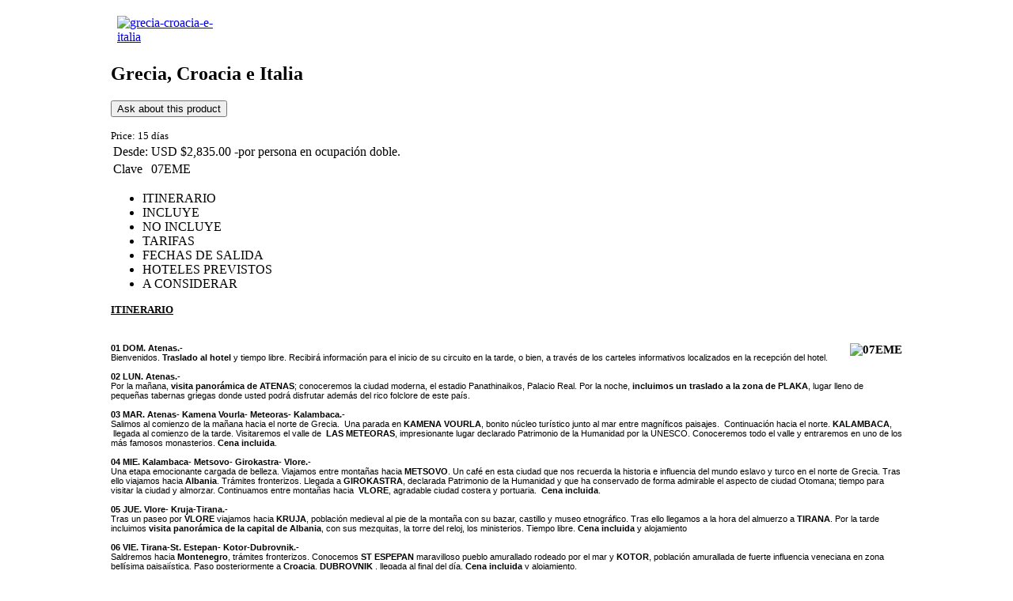

--- FILE ---
content_type: text/html; charset=utf-8
request_url: https://viajesmeveo.com/component/djcatalog2/item/1-europa/72-grecia-croacia-e-italia
body_size: 12211
content:

<!DOCTYPE html PUBLIC "-//W3C//DTD XHTML 1.0 Transitional//EN" "http://www.w3.org/TR/xhtml1/DTD/xhtml1-transitional.dtd">
<html xmlns="http://www.w3.org/1999/xhtml" xml:lang="en-gb" lang="en-gb" >
	<head>
		  <base href="https://viajesmeveo.com/component/djcatalog2/item/1-europa/72-grecia-croacia-e-italia" />
  <meta http-equiv="content-type" content="text/html; charset=utf-8" />
  <meta name="keywords" content="Viajes de placer, Playas,Ciudades coloniales,Ecoturismo,Circuitos,Cruceros,Enología,hoteles,vuelos,traslados,visitas,tours,Viajes de negocios,Viajes de incentivo,Ferias,Exposiciones,Congresos,Cursos,campamentos,Viajes de XV años,Tarjetas de asistencia,EVENTOS,Congresos,Seminarios,Convenciones,Eventos especiales,Fiestas de fin de año,Eventos sociales,mexico,México" />
  <meta name="generator" content="khromat.com" />
  <title>Viajes Meveo</title>
  <link href="/component/djcatalog2/item/1-europa/72-grecia-croacia-e-italia" rel="canonical" />
  <link href="/favicon.ico" rel="shortcut icon" type="image/vnd.microsoft.icon" />
  <link rel="stylesheet" href="/plugins/editors/jckeditor/typography/typography2.php" type="text/css" />
  <link rel="stylesheet" href="/media/system/css/modal.css" type="text/css" />
  <link rel="stylesheet" href="/plugins/system/justickypanel/assets/css/style.css" type="text/css" />
  <link rel="stylesheet" href="https://viajesmeveo.com/components/com_djcatalog2/assets/slimbox-1.8/css/slimbox.css" type="text/css" />
  <link rel="stylesheet" href="https://viajesmeveo.com/components/com_djcatalog2/themes/default/css/theme.css" type="text/css" />
  <link rel="stylesheet" href="/cache/widgetkit/widgetkit-d94b59db.css" type="text/css" />
  <link rel="stylesheet" href="/templates/rt_infuse/css/template.css" type="text/css" />
  <link rel="stylesheet" href="/templates/rt_infuse/css/style4.css" type="text/css" />
  <link rel="stylesheet" href="/templates/rt_infuse/css/typography.css" type="text/css" />
  <link rel="stylesheet" href="/templates/system/css/system.css" type="text/css" />
  <link rel="stylesheet" href="/templates/system/css/general.css" type="text/css" />
  <link rel="stylesheet" href="/templates/rt_infuse/css/menu-none.css" type="text/css" />
  <link rel="stylesheet" href="/modules/mod_roknavmenu/themes/fusion/css/fusion.css" type="text/css" />
  <style type="text/css">
 .djc_item .djc_mainimage { margin-left: 4px; margin-bottom: 4px; }  .djc_item .djc_mainimage img { padding: 4px; }  .djc_item .djc_thumbnail { margin-left: 4px; margin-bottom: 4px; }  .djc_item .djc_thumbnail img {  padding: 4px;  }  .djc_item .djc_images {width: 162px; }  .djc_item .djc_thumbnail { width: 100px; }  .djc_items .djc_image img { padding: 4px;} .djc_related_items .djc_image img { padding: 4px;} .djc_items .djc_image img {max-width: 170px;} .djc_category .djc_mainimage { margin-left: 4px; margin-bottom: 4px; }  .djc_category .djc_mainimage img { padding: 4px; }  .djc_category .djc_thumbnail { margin-left: 4px; margin-bottom: 4px; }  .djc_category .djc_thumbnail img {  padding: 4px;  }  .djc_category .djc_images {width: 162px; }  .djc_category .djc_thumbnail { width: 100px; }  .djc_subcategory .djc_image img { padding: 4px;} .djc_subcategory .djc_image img {max-width: 170px;} .djc_producer .djc_mainimage { margin-left: 4px; margin-bottom: 4px; }  .djc_producer .djc_mainimage img { padding: 4px; }  .djc_producer .djc_thumbnail { margin-left: 4px; margin-bottom: 4px; }  .djc_producer .djc_thumbnail img {  padding: 4px;  }  .djc_producer .djc_images {width: 162px; }  .djc_producer .djc_thumbnail { width: 100px; } 
	div.wrapper { margin: 0 auto; width: 1000px;padding:0;}
	body { min-width:1000px;}
	#inset-block-left { width:0px;padding:0;}
	#inset-block-right { width:0px;padding:0;}
	#maincontent-block { margin-right:0px;margin-left:0px;}
	
	.s-c-s .colmid { left:0px;}
	.s-c-s .colright { margin-left:-180px;}
	.s-c-s .col1pad { margin-left:180px;}
	.s-c-s .col2 { left:180px;width:0px;}
	.s-c-s .col3 { width:180px;}
	
	.s-c-x .colright { left:0px;}
	.s-c-x .col1wrap { right:0px;}
	.s-c-x .col1 { margin-left:0px;}
	.s-c-x .col2 { right:0px;width:0px;}
	
	.x-c-s .colright { margin-left:-180px;}
	.x-c-s .col1 { margin-left:180px;}
	.x-c-s .col3 { left:180px;width:180px;}
	#smoothtop{
	height:45px;
	width:45px;
	background:url(/plugins/system/smoothtop/images/up-arrow.gif) center top no-repeat;
	
}

#smoothtop:hover{background-position: center bottom;}
  </style>
  <script src="/media/system/js/mootools-core.js" type="text/javascript"></script>
  <script src="/media/system/js/core.js" type="text/javascript"></script>
  <script src="/media/system/js/modal.js" type="text/javascript"></script>
  <script src="/plugins/system/justickypanel/assets/js/jquery.stickyPanel.min.js" type="text/javascript"></script>
  <script src="/media/system/js/mootools-more.js" type="text/javascript"></script>
  <script src="https://viajesmeveo.com/components/com_djcatalog2/assets/slimbox-1.8/js/slimbox.js" type="text/javascript"></script>
  <script src="https://viajesmeveo.com/components/com_djcatalog2/themes/default/js/theme.js" type="text/javascript"></script>
  <script src="/media/system/js/validate.js" type="text/javascript"></script>
  <script src="https://www.google.com/recaptcha/api/js/recaptcha_ajax.js" type="text/javascript"></script>
  <script src="/media/widgetkit/js/jquery.js" type="text/javascript"></script>
  <script src="/cache/widgetkit/widgetkit-3a6a8315.js" type="text/javascript"></script>
  <script src="/templates/rt_infuse/js/rokfonts.js" type="text/javascript"></script>
  <script src="/templates/rt_infuse/js/rokutils.js" type="text/javascript"></script>
  <script src="/templates/rt_infuse/js/rokutils.inputs.js" type="text/javascript"></script>
  <script src="/modules/mod_roknavmenu/themes/fusion/js/sfhover.js" type="text/javascript"></script>
  <script src="/modules/mod_roknavmenu/themes/fusion/js/fusion.js" type="text/javascript"></script>
  <script type="text/javascript">

		window.addEvent('domready', function() {

			SqueezeBox.initialize({});
			SqueezeBox.assign($$('a.modal'), {
				parse: 'rel'
			});
		});jQuery(document).ready(function($){
			$(" sticky").stickyPanel({topPadding: 10, afterDetachCSSClass: "detached", savePanelSpace: true, onDetached: null, onReAttached: null, parentSelector: ""});
		});function keepAlive() {	var myAjax = new Request({method: "get", url: "index.php"}).send();} window.addEvent("domready", function(){ keepAlive.periodical(1140000); });window.addEvent('domready', function() {
			$$('.hasTip').each(function(el) {
				var title = el.get('title');
				if (title) {
					var parts = title.split('::', 2);
					el.store('tip:title', parts[0]);
					el.store('tip:text', parts[1]);
				}
			});
			var JTooltips = new Tips($$('.hasTip'), { maxTitleChars: 50, fixed: false});
		});window.addEvent('domready', function() {
			Recaptcha.create("6Lew_tMSAAAAAKt0XU91KyY9KrMURAbYOBPqe-LY", "dynamic_recaptcha_1", {theme: "clean",lang : 'en',tabindex: 0});});
var nn_sliders_speed = 500; var nn_sliders_fade_in_speed = 1000; var nn_sliders_fade_out_speed = 400; var nn_sliders_linkscroll = 0; var nn_sliders_url = ''; var nn_sliders_activescroll = ''; var nn_sliders_use_hash = 1;
window.templatePath = '/templates/rt_infuse';
		window.uri = '';
		window.currentStyle = 'style4';
	window.addEvent('domready', function() {
		var modules = ['side-mod', 'showcase-panel', 'moduletable', 'article-rel-wrapper'];
		var header = ['h3','h2','h1'];
		RokBuildSpans(modules, header);
	});InputsExclusion.push('.content_vote')// Fade our <div> tag to 0 or 'num'
function fade_me(num){
	var smoothtop=document.id('smoothtop');
	if(smoothtop){smoothtop.fade(window.getScrollTop()<250?0:num);}
}
window.addEvent('domready',function(){
	// Create Fx.Scroll object
	var scroll=new Fx.Scroll(window,{
		'duration':	500,
		'transition':	Fx.Transitions.Expo.easeInOut,
		'wait':		false
	});
	// Create an <div> tag for SmoothTop
	var smoothtop=new Element('div',{
		'id':		'smoothtop',
		'class':	'smoothtop',
		'style':	'position:fixed; display:block; visibility:visible; zoom:1; opacity:0; cursor:pointer; left:20px; bottom:150px;',
		'title':	'',
		'html':		'',
		'events':{
			// No transparent when hover
			mouseover: function(){fade_me(1);},
			// Transparent when no hover
			mouseout: function(){fade_me(0.5);},
			// Scroll Up on click
			click: function(){scroll.toTop();}
		}
	// Inject our <div> tag into the document body
	}).inject(document.body);
	// Gottta do this for stupid IE
	document.id('smoothtop').setStyle('opacity','0');
});
// Show/Hide our <div> tag
window.addEvent('scroll',function(){fade_me(0.5);});                window.addEvent('domready', function() {
                new Fusion('ul.menutop', {
                pill: 0,
                effect: 'slide and fade',
                opacity:  1,
                hideDelay:  500,
                centered:  0,
                tweakInitial: {'x': 0, 'y': 0},
                tweakSubsequent: {'x':  0, 'y':  0},
                tweakSizes: {'width': 0, 'height': 0},
                menuFx: {duration:  400, transition: Fx.Transitions.Quad.easeOut},
                pillFx: {duration:  400, transition: Fx.Transitions.Back.easeOut}
                });
                });
                

/*===  EASY GOOGLE ANALYTICS : START TRACKING CODE  ===*/

	var _gaq = _gaq || [];
	_gaq.push(['_setAccount', 'UA-11291943-2']);
	_gaq.push(['_trackPageview']);

	(function() {
		var ga = document.createElement('script'); ga.type = 'text/javascript'; ga.async = true;
		ga.src = ('https:' == document.location.protocol ? 'https://ssl' : 'http://www') + '.google-analytics.com/ga.js';
		var s = document.getElementsByTagName('script')[0]; s.parentNode.insertBefore(ga, s);
	})();

/*===  EASY GOOGLE ANALYTICS : END TRACKING CODE  ===*/

  </script>
  <meta property="og:title" content="Viajes Meveo" />
  <meta property="og:url" content="/component/djcatalog2/item/1-europa/72-grecia-croacia-e-italia" />
  <meta property="og:image" content="https://viajesmeveo.com/media/djcatalog2/images/item/0/grecia-croacia-e-italia_l.jpg" />

		
	</head>
	<body id="ff-geneva" class="f-small style4 full  iehandle">
	<!--Begin Header-->
	<div id="header">
		<div class="wrapper">
			<div class="padding">
				<!--Begin Logo-->
								<div class="logo-module">
										<a href="/" id="logo"></a>
									</div>
								<!--End Logo-->
								<div id="top-right-surround">
								<!--Begin Search-->
								<div id="searchmod">		<div class="moduletable sticky">
					<div id="horizmenu-surround">
        <ul class="menutop level1" id="_Showcase2">
                    </ul>
    </div>		</div>
	</div>
								<!--End Search-->
				</div>
							</div>
		</div>
	</div>
	<!--End Header-->
	<div class="wrapper">	
		<!--Begin Showcase-->
				<!--End Showcase-->
		<!--Begin Scroller-->
				<!--End Scroller-->
		<!--Begin Main Body-->
		<div class="main-tm"><div class="main-tl"></div><div class="main-tr"></div></div>
		<div class="main-m"><div class="main-l"><div class="main-r">
			<div id="main-body">
				<div id="main-content" class="x-c-s">
				    <div class="colmask leftmenu "><div class="wrapper">				        <div class="colmid">
				    	    <div class="colright">
						       <!--Begin Main Column (col1wrap)-->   
							    <div class="col1wrap">
							        <div class="col1pad">
							            <div class="col1">
									        <div id="maincol">
																																						    									<div class="bodycontent">
		    												    												    										<div id="maincontent-block">
														
<div id="system-message-container">
</div>
																												

<div id="djcatalog" class="djc_clearfix djc_item djc_theme_default">
					<div class="djc_clearfix djc_social_t">
			<div class="fb-share-button" data-href="https://developers.facebook.com/docs/plugins/" data-type="button_count"></div>		</div>
		<div class="djc_images pull-right">
	<div class="djc_mainimage">
		<a id="djc_mainimagelink" rel="djc_lb_0" title="grecia-croacia-e-italia" href="https://viajesmeveo.com/media/djcatalog2/images/item/0/grecia-croacia-e-italia_f.jpg">
			<img id="djc_mainimage" class="img-polaroid" alt="grecia-croacia-e-italia" src="https://viajesmeveo.com/media/djcatalog2/images/item/0/grecia-croacia-e-italia_l.jpg" />
		</a>
	</div>
				<a id="djc_lb_0" rel="djimagebox-djitem" title="grecia-croacia-e-italia" href="https://viajesmeveo.com/media/djcatalog2/images/item/0/grecia-croacia-e-italia_f.jpg" style="display: none;"></a>
	</div>	<h2 class="djc_title">
			
	Grecia, Croacia e Italia</h2>
		
		
		
		<p class="djc_contact_form_toggler">
		<button id="djc_contact_form_button" class="btn btn-primary btn-mini button">Ask about this product</button>
    </p>
	    
    <div class="djc_description">
    	<div class="djc_item_info">
							        				        	<div class="djc_price">
			        		<small>
			        										Price: <span>15 días</span>
										        		</small>
			        	</div>
								
					    		
	    			    		
	    			    		
	    			    	</div>
	    	
	    				
						<div class="djc_introtext">
                            </div>
						
	    	<div class="djc_fulltext">
                            </div>
            
            									<div class="djc_attributes">
						<table class="table table-condensed">
						<tr class="djc_attribute djc_ef_tarifas-desde">
	<td class="djc_label">
	<span class="djc_attribute-label">Desde:</span>	</td>
	<td  class="djc_value">
	USD $2,835.00 -por persona en ocupación doble.	</td>
</tr>
<tr class="djc_attribute djc_ef_clave">
	<td class="djc_label">
	<span class="djc_attribute-label">Clave</span>	</td>
	<td  class="djc_value">
	07EME	</td>
</tr>
						</table>
					</div>
							            
                        	<div class="djc_clear"></div>
            	<div class="djc_tabs">
            		<ul class="nav nav-tabs"><li class="nav-toggler active"><a>ITINERARIO</a></li><li class="nav-toggler"><a>INCLUYE</a></li><li class="nav-toggler"><a>NO INCLUYE</a></li><li class="nav-toggler"><a>TARIFAS</a></li><li class="nav-toggler"><a>FECHAS DE SALIDA</a></li><li class="nav-toggler"><a>HOTELES PREVISTOS</a></li><li class="nav-toggler"><a>A CONSIDERAR</a></li></ul><div class="tab-content"><div class="tab-pane active" id="tab-grecia-croacia-e-italia-1"><div>
<div style="text-align: justify; line-height: normal;">
	<span style="font-family: verdana, geneva; font-size: 10pt;"><strong><span style="text-decoration: underline;"><span style="color: windowtext;">ITINERARIO</span></span></strong></span><br />
	&nbsp;</div>
<p>
	<strong><span style="font-size: 11pt; font-family: Calibri;"><img alt="07EME" src="/images/mapas/07EME.jpg" style="float: right;" /><span style="font-family:verdana,geneva,sans-serif;"><span style="font-size: 11px;">01 DOM. Atenas.-</span></span></span></strong><br />
	<span style="font-family:verdana,geneva,sans-serif;"><span style="font-size: 11px;"> Bienvenidos.<strong> Traslado al hotel</strong> y tiempo libre. Recibir&aacute; informaci&oacute;n para el inicio de su circuito en la tarde, o bien, a trav&eacute;s de los carteles informativos localizados en la recepci&oacute;n del hotel.<br />
	<br />
	<strong>02 LUN. Atenas.-</strong><br />
	Por la ma&ntilde;ana, <strong>visita panor&aacute;mica de ATENAS</strong>; conoceremos la ciudad moderna, el estadio Panathinaikos, Palacio Real. Por la noche, <strong>incluimos un traslado a la zona de PLAKA</strong>, lugar lleno de peque&ntilde;as tabernas griegas donde usted podr&aacute; disfrutar adem&aacute;s del rico folclore de este pa&iacute;s.<br />
	<br />
	<strong>03 MAR. Atenas- Kamena Vourla- Meteoras- Kalambaca.-</strong><br />
	Salimos al comienzo de la ma&ntilde;ana hacia el norte de Grecia. &nbsp;Una parada en <strong>KAMENA VOURLA</strong>, bonito n&uacute;cleo tur&iacute;stico junto al mar entre magn&iacute;ficos paisajes. &nbsp;Continuaci&oacute;n hacia el norte. <strong>KALAMBACA</strong>, &nbsp;llegada al comienzo de la tarde. Visitaremos el valle de &nbsp;<strong>LAS METEORAS</strong>, impresionante lugar declarado Patrimonio de la Humanidad por la UNESCO. Conoceremos todo el valle y entraremos en uno de los m&aacute;s famosos monasterios. <strong>Cena incluida</strong>.<br />
	<br />
	<strong>04 MIE. Kalambaca- Metsovo- Girokastra- Vlore.-</strong><br />
	Una etapa emocionante cargada de belleza. Viajamos entre monta&ntilde;as hacia <strong>METSOVO</strong>. Un caf&eacute; en esta ciudad que nos recuerda la historia e influencia del mundo eslavo y turco en el norte de Grecia. Tras ello viajamos hacia <strong>Albania</strong>. Tr&aacute;mites fronterizos. Llegada a <strong>GIROKASTRA</strong>, declarada Patrimonio de la Humanidad y que ha conservado de forma admirable el aspecto de ciudad Otomana; tiempo para visitar la ciudad y almorzar. Continuamos entre monta&ntilde;as hacia&nbsp; <strong>VLORE</strong>, agradable ciudad costera y portuaria. &nbsp;<strong>Cena incluida</strong>.<br />
	<br />
	<strong>05 JUE. Vlore- Kruja-Tirana.-</strong><br />
	Tras un paseo por <strong>VLORE</strong> viajamos hacia <strong>KRUJA</strong>, poblaci&oacute;n medieval al pie de la monta&ntilde;a con su bazar, castillo y museo etnogr&aacute;fico. Tras ello llegamos a la hora del almuerzo a <strong>TIRANA</strong>. Por la tarde incluimos <strong>visita panor&aacute;mica de la capital de Albania</strong>, con sus mezquitas, la torre del reloj, los ministerios. Tiempo libre. <strong>Cena incluida</strong> y alojamiento<br />
	<br />
	<strong>06 VIE. Tirana-St. Estepan- Kotor-Dubrovnik.-</strong><br />
	Saldremos hacia <strong>Montenegro</strong>, tr&aacute;mites fronterizos. Conocemos <strong>ST ESPEPAN</strong> maravilloso pueblo amurallado rodeado por el mar y <strong>KOTOR</strong>, poblaci&oacute;n amurallada de fuerte influencia veneciana en zona bell&iacute;sima paisaj&iacute;stica. Paso posteriormente a <strong>Croacia</strong>. <strong>DUBROVNIK</strong> , llegada al final del d&iacute;a. <strong>Cena incluida</strong> y alojamiento.<br />
	<br />
	<strong>07 SAB. Dubrovnik.-</strong><br />
	Por la ma&ntilde;ana incluimos <strong>visita panor&aacute;mica de DUBROVNIK</strong> con gu&iacute;a local; nos encontramos sin duda en una de las ciudades m&aacute;s hermosas de Europa: colgada sobre una roca, rodeada de murallas, ba&ntilde;ada por el mar Adri&aacute;tico, su centro hist&oacute;rico intacto es una joya del patrimonio arquitect&oacute;nico mundial. En la visita<strong> incluimos las entradas al Monasterio Franciscano </strong>que guarda la farmacia m&aacute;s antigua de Europa;<strong> la Catedral de Dubrovnik y el Palacio&nbsp;de Sponza</strong>. Tambi&eacute;n incluimos subida en telef&eacute;rico que nos permite admirar la fant&aacute;stica vista sobre la ciudad y las islas vecinas Tarde libre. Regreso al final de la tarde a nuestro hotel. <strong>Cena incluida</strong>.<br />
	<br />
	<strong>08 DOM. Dubrovnik- Split.-</strong><br />
	Saldremos por &nbsp;la ma&ntilde;ana siguiendo la costa Croata, espectaculares paisajes de islas en el mar. Llegada a <strong>SPLIT</strong> a mediod&iacute;a. Incluimos <strong>visita con gu&iacute;a local &nbsp;incluyendo la entrada al Palacio de Diocleciano</strong>. Conocemos el inmenso palacio de &eacute;poca romana, el d&eacute;dalo de callejas del centro, las vistas sobre el mar. <strong>Cena incluida</strong>.<br />
	<br />
	<strong>09 LUN. Split- Plitvice- Opatija.-</strong><br />
	Viajamos hacia el interior de <strong>Croacia</strong>, hermosos paisajes de colinas antes de llegar al <strong>PARQUE NACIONAL DE LOS LAGOS DE PLITVICE</strong>, declarado Patrimonio Mundial por la UNESCO; <strong>entrada incluida al parque</strong> (con derecho a uso de barquitos en el lago o trencito) donde admirar&aacute; sus lagos y cataratas; pasear&aacute; por sus senderos o tomar&aacute; los barcos que cruzan las aguas de estos lagos. Tras la hora del almuerzo viajamos nuevamente hacia la costa, al norte de Croacia. <strong>OPATIJA</strong>, <strong>cena incluida</strong> y alojamiento en esta ciudad balnearia con mucho ambiente.<br />
	<br />
	<strong>10 MAR. Opatija- Bled- Ljubjiana.-</strong><br />
	Entramos en Eslovenia. Viajamos a &nbsp;<strong>BLED</strong>. Llegada a este hermos&iacute;simo pueblo de postal, &nbsp;junto a un lago en el cu&aacute;l en un islote destaca el campanario de un monasterio, al pie de un castillo medieval. &nbsp;<strong>Incluimos un paseo en barco por el lago de Bled</strong> visitando la islita del monasterio. Tras la hora del almuerzo &nbsp;continuaci&oacute;n &nbsp;a la capital de <strong>Eslovenia</strong>. <strong>LJUBJIANA</strong> Llegada y <strong>visita con gu&iacute;a local de la peque&ntilde;a capital de Eslovenia</strong>, hermosa ciudad centroeuropea. <strong>Cena incluida</strong>.<br />
	<br />
	<strong>11 MIE. Ljubjiana- Venecia.-</strong><br />
	Ma&ntilde;ana libre. Tiempo para almorzar y pasear por el bonito centro de esta peque&ntilde;a capital . Por la tarde viajamos hacia el mar Adri&aacute;tico, paso a <strong>Italia</strong>. <strong>VENECIA</strong>, llegada al final de la tarde. Alojamiento en la zona de Mestre.<br />
	<br />
	<strong>12 JUE. Venecia- Florencia.-</strong><br />
	En <strong>VENECIA</strong> le <strong>incluimos un traslado en barco al centro</strong> de la ciudad donde realizamos una <strong>visita a pie en la zona de San Marcos</strong>. Sobre las 17:00 h salimos hacia <strong>FLORENCIA</strong>, llegada al final de la tarde<br />
	<br />
	<strong>13 VIE. Florencia- Roma.-</strong><br />
	D&iacute;a en <strong>FLORENCIA</strong>, por la ma&ntilde;ana <strong>incluimos una visita panor&aacute;mica de la ciudad</strong> durante la cual conoceremos sus principales atractivos. El centro hist&oacute;rico de la ciudad, las bulliciosas plazas, los puentes sobre el r&iacute;o Arno, las compras en sus mercadillos. Sobre las 16:30 h salimos hacia <strong>ROMA</strong>, llegada al final de la tarde.<br />
	<br />
	<strong>14 SAB. Roma.-</strong><br />
	Le incluimos una <strong>visita panor&aacute;mica </strong>durante la cual tendr&aacute; una introducci&oacute;n a la ciudad eterna. Finalizamos en <strong>SAN PEDRO DEL VATICANO</strong> donde podr&aacute; visitar la bas&iacute;lica y los museos. Por la noche <strong>incluimos un traslado al Trast&eacute;vere</strong>, animado barrio de la ciudad conocido por sus t&iacute;picos peque&ntilde;os restaurantes.<br />
	<br />
	<strong>15 DOM. Roma.-</strong><br />
	Despu&eacute;s del desayuno, fin de nuestros servicios.</span></span><span style="font-family: verdana, geneva; font-size: 10pt;"> </span></p>
<div>
	&nbsp;</div>
</div></div><div class="tab-pane" id="tab-grecia-croacia-e-italia-2"><div>
<p style="line-height: normal;">
	<span style="font-family: verdana, geneva; font-size: 10pt;"><span style="font-family: verdana, geneva; font-size: 10pt;"><strong><span style="text-decoration: underline;"><span style="color: windowtext;">INCLUYE</span></span></strong></span></span></p>
<ul>
	<li>
		<span style="font-family:verdana,geneva,sans-serif;"><span style="font-size: 11px;">Traslados aeropuerto &ndash; hotel.</span></span></li>
	<li>
		<span style="font-family:verdana,geneva,sans-serif;"><span style="font-size: 11px;">Alojamiento y desayuno buffet en hoteles de categor&iacute;a turista.</span></span></li>
	<li>
		<span style="font-family:verdana,geneva,sans-serif;"><span style="font-size: 11px;">Servicio de maleteros, 1 maleta por persona (en los hoteles con este servicio).</span></span></li>
	<li>
		<span style="font-family:verdana,geneva,sans-serif;"><span style="font-size: 11px;">Recorrido en autocar con gu&iacute;a de habla hispana.</span></span></li>
	<li>
		<span style="font-family:verdana,geneva,sans-serif;"><span style="font-size: 11px;">Seguro b&aacute;sico de viaje.</span></span></li>
	<li style="line-height: normal;">
		<span style="font-family:verdana,geneva,sans-serif;"><span style="font-size: 11px;"><strong><span style="color: windowtext;"><strong>Barco</strong></span></strong>: Por el lago en Bled, A la Plaza de San Marcos en Venecia.</span></span></li>
	<li style="font-size: 11pt; font-family: Calibri;">
		<span style="font-family:verdana,geneva,sans-serif;"><span style="font-size: 11px;"><strong><span style="color: windowtext;"><strong>Visita Panor&aacute;mica en</strong></span></strong>: Atenas, Tirana, Dubrovnik, Split, Ljubjiana, Venecia, Florencia, Roma.</span></span></li>
	<li style="font-size: 11pt; font-family: Calibri;">
		<span style="font-family:verdana,geneva,sans-serif;"><span style="font-size: 11px;"><strong><span style="color: windowtext;"><strong>Traslado Nocturno</strong></span></strong>: Barrio de Plaka en Atenas, Trastevere en Roma.<strong><span style="text-decoration: underline;"><span style="color: windowtext;"> <strong>Traslado</strong></span></span></strong>: Balc&oacute;n de Miguel Angel en Florencia.</span></span></li>
	<li style="font-size: 11pt; font-family: Calibri;">
		<span style="font-family:verdana,geneva,sans-serif;"><span style="font-size: 11px;"><strong><span style="color: windowtext;"><strong>Entradas</strong></span></strong>: Monasterio de Mega Meteoras en Kalambaca, Castillo y Museo de la Independencia en Girokastra, Casco antiguo - Museo en Kotor, Monasterio Franciscano; Catedral y Palacio de Knezev Dvor en Dubrovnik, Palacio Diocleciano en Split, Parque Nacional de los Lagos incluye uso de barcos y trenecito en Plitvice, F&aacute;brica de cristal de Murano en Venecia.</span></span></li>
	<li style="font-size: 11pt; font-family: Calibri;">
		<span style="font-family:verdana,geneva,sans-serif;"><span style="font-size: 11px;"><strong><span style="color: windowtext;"><strong>8 Almuerzos o Cenas Incluidos en</strong></span><span style="color: windowtext;">: Kalambaca, Vlore, Tirana, Dubrovnik, Dubrovnik, Split, Opatija, Ljubjiana.</span><br />
		<span style="text-decoration: underline;"><span style="color: windowtext;"> </span></span></strong></span></span></li>
</ul>
</div></div><div class="tab-pane" id="tab-grecia-croacia-e-italia-3"><div>
<p style="text-align: justify;">
	<span style="font-family: verdana, geneva; font-size: 10pt;"><strong><span style="text-decoration: underline;">NO INCLUYE</span></strong></span></p>
<ul>
	<li>
		<span style="font-family:verdana,geneva,sans-serif;"><span style="font-size: 11px;">Boleto a&eacute;reo internacional</span></span></li>
	<li>
		<span style="font-family:verdana,geneva,sans-serif;"><span style="font-size: 11px;">Traslado en la salida</span></span></li>
	<li>
		<span style="font-family:verdana,geneva,sans-serif;"><span style="font-size: 11px;">Servicios mencionados como opcionales</span></span></li>
	<li>
		<span style="font-family:verdana,geneva,sans-serif;"><span style="font-size: 11px;">Ning&uacute;n servicio no especificado</span></span></li>
</ul>
<p>
	<span style="font-family:verdana,geneva,sans-serif;"><span style="font-size: 11px;"><strong>CONSULTAR TARIFAS A&Eacute;REOS Y SERVICIOS OPCIONALES CON SU ASESOR DE VIAJES.</strong></span></span></p>
</div></div><div class="tab-pane" id="tab-grecia-croacia-e-italia-4"><div>
<p style="text-align: justify;">
	<span style="font-family: verdana, geneva; font-size: 10pt;"><strong><span style="text-decoration: underline;">TARIFAS</span></strong></span></p>
<p style="line-height: normal;">
	<span style="font-family:verdana,geneva,sans-serif;"><span style="font-size: 11px;"><strong><span style="color: windowtext;">Precios por persona en d&oacute;lares americanos</span></strong></span></span></p>
<table border="0" cellpadding="0" class="table_style_green" style="width: 250px;">
	<tbody>
		<tr>
			<td style="padding: 0.75pt;">
				&nbsp;</td>
			<td colspan="2" style="padding: 0.75pt; text-align: center; background-color: rgb(204, 204, 204);">
				<span style="font-family:verdana,geneva,sans-serif;"><span style="font-size: 11px;"><strong>OCUPACION</strong></span></span></td>
		</tr>
		<tr>
			<td style="padding: 0.75pt;">
				&nbsp;</td>
			<td style="padding: 0.75pt;">
				<p style="text-align: center;">
					<span style="font-family:verdana,geneva,sans-serif;"><span style="font-size: 11px;">Doble </span></span></p>
			</td>
			<td style="padding: 0.75pt;">
				<p style="text-align: center;">
					<span style="font-family:verdana,geneva,sans-serif;"><span style="font-size: 11px;">Individual</span></span></p>
			</td>
		</tr>
		<tr>
			<td style="padding: 0.75pt;">
				<p>
					<span style="font-family:verdana,geneva,sans-serif;"><span style="font-size: 11px;"><span style="color: black;">Tarifa Unica</span></span></span></p>
			</td>
			<td style="padding: 0.75pt;">
				<p style="text-align: center;">
					<span style="font-family:verdana,geneva,sans-serif;"><span style="font-size: 11px;">$2,835.00</span></span></p>
			</td>
			<td style="padding: 0.75pt;">
				<p style="text-align: center;">
					<span style="font-family:verdana,geneva,sans-serif;"><span style="font-size: 11px;">$3,667.00</span></span></p>
			</td>
		</tr>
	</tbody>
</table>
<p style="line-height: normal;">
	&nbsp;</p>
</div></div><div class="tab-pane" id="tab-grecia-croacia-e-italia-5"><div>
<p style="line-height: normal;">
	<span style="font-family: verdana, geneva; font-size: 10pt;"><strong><span style="text-decoration: underline;"><span style="color: windowtext;">FECHAS DE SALIDA</span></span></strong></span></p>
<table border="1" cellpadding="0" cellspacing="0" class="table_style_green" style="border-collapse: collapse; width: 250px;">
	<tbody>
		<tr>
			<td colspan="4" style="border-width: 1pt; border-style: solid; -moz-border-top-colors: none; -moz-border-right-colors: none; -moz-border-bottom-colors: none; -moz-border-left-colors: none; border-image: none; padding: 0in 5.4pt; vertical-align: top; text-align: center; background-color: rgb(204, 204, 204);">
				<span style="font-family:verdana,geneva,sans-serif;"><span style="font-size: 11px;"><strong>2015</strong></span></span></td>
		</tr>
		<tr>
			<td style="border-width: 1pt; border-style: solid; -moz-border-top-colors: none; -moz-border-right-colors: none; -moz-border-bottom-colors: none; -moz-border-left-colors: none; border-image: none; padding: 0in 5.4pt; vertical-align: top;">
				<p>
					<span style="font-family:verdana,geneva,sans-serif;"><span style="font-size: 11px;"><strong>Mayo</strong></span></span></p>
			</td>
			<td style="border-width: 1pt 1pt 1pt medium; border-style: solid solid solid none; padding: 0in 5.4pt; vertical-align: top;">
				<p>
					<span style="font-family:verdana,geneva,sans-serif;"><span style="font-size: 11px;"><strong><span style="color: black; font-weight: normal;">03</span></strong></span></span></p>
			</td>
			<td style="border-width: 1pt 1pt 1pt medium; border-style: solid solid solid none; padding: 0in 5.4pt; vertical-align: top;">
				<p>
					<span style="font-family:verdana,geneva,sans-serif;"><span style="font-size: 11px;"><strong><span style="color: black; font-weight: normal;">17</span></strong></span></span></p>
			</td>
			<td style="border-width: 1pt 1pt 1pt medium; border-style: solid solid solid none; padding: 0in 5.4pt; vertical-align: top;">
				<p>
					<span style="font-family:verdana,geneva,sans-serif;"><span style="font-size: 11px;"><strong><span style="color: black; font-weight: normal;">31</span></strong></span></span></p>
			</td>
		</tr>
		<tr>
			<td style="border-width: medium 1pt 1pt; border-style: none solid solid; padding: 0in 5.4pt; vertical-align: top;">
				<p>
					<span style="font-family:verdana,geneva,sans-serif;"><span style="font-size: 11px;"><strong>Junio</strong></span></span></p>
			</td>
			<td style="border-width: medium 1pt 1pt medium; border-style: none solid solid none; padding: 0in 5.4pt; vertical-align: top;">
				<p>
					<span style="font-family:verdana,geneva,sans-serif;"><span style="font-size: 11px;"><strong><span style="color: black; font-weight: normal;">14</span></strong></span></span></p>
			</td>
			<td style="border-width: medium 1pt 1pt medium; border-style: none solid solid none; padding: 0in 5.4pt; vertical-align: top;">
				<p>
					<span style="font-family:verdana,geneva,sans-serif;"><span style="font-size: 11px;"><strong><span style="color: black; font-weight: normal;">28</span></strong></span></span></p>
			</td>
			<td style="border-width: medium 1pt 1pt medium; border-style: none solid solid none; padding: 0in 5.4pt; vertical-align: top;">
				&nbsp;</td>
		</tr>
		<tr>
			<td style="border-width: medium 1pt 1pt; border-style: none solid solid; padding: 0in 5.4pt; vertical-align: top;">
				<p>
					<span style="font-family:verdana,geneva,sans-serif;"><span style="font-size: 11px;"><strong>Julio</strong></span></span></p>
			</td>
			<td style="border-width: medium 1pt 1pt medium; border-style: none solid solid none; padding: 0in 5.4pt; vertical-align: top;">
				<p>
					<span style="font-family:verdana,geneva,sans-serif;"><span style="font-size: 11px;"><strong><span style="color: black; font-weight: normal;">12</span></strong></span></span></p>
			</td>
			<td style="border-width: medium 1pt 1pt medium; border-style: none solid solid none; padding: 0in 5.4pt; vertical-align: top;">
				<p>
					<span style="font-family:verdana,geneva,sans-serif;"><span style="font-size: 11px;"><strong><span style="color: black; font-weight: normal;">26</span></strong></span></span></p>
			</td>
			<td style="border-width: medium 1pt 1pt medium; border-style: none solid solid none; padding: 0in 5.4pt; vertical-align: top;">
				&nbsp;</td>
		</tr>
		<tr>
			<td style="border-width: medium 1pt 1pt; border-style: none solid solid; padding: 0in 5.4pt; vertical-align: top;">
				<p>
					<span style="font-family:verdana,geneva,sans-serif;"><span style="font-size: 11px;"><strong>Agosto</strong></span></span></p>
			</td>
			<td style="border-width: medium 1pt 1pt medium; border-style: none solid solid none; padding: 0in 5.4pt; vertical-align: top;">
				<p>
					<span style="font-family:verdana,geneva,sans-serif;"><span style="font-size: 11px;"><strong><span style="color: black; font-weight: normal;">09</span></strong></span></span></p>
			</td>
			<td style="border-width: medium 1pt 1pt medium; border-style: none solid solid none; padding: 0in 5.4pt; vertical-align: top;">
				<p>
					<span style="font-family:verdana,geneva,sans-serif;"><span style="font-size: 11px;"><strong><span style="color: black; font-weight: normal;">23</span></strong></span></span></p>
			</td>
			<td style="border-width: medium 1pt 1pt medium; border-style: none solid solid none; padding: 0in 5.4pt; vertical-align: top;">
				&nbsp;</td>
		</tr>
		<tr>
			<td style="border-width: medium 1pt 1pt; border-style: none solid solid; padding: 0in 5.4pt; vertical-align: top;">
				<p>
					<span style="font-family:verdana,geneva,sans-serif;"><span style="font-size: 11px;"><strong>Septiembre</strong></span></span></p>
			</td>
			<td style="border-width: medium 1pt 1pt medium; border-style: none solid solid none; padding: 0in 5.4pt; vertical-align: top;">
				<p>
					<span style="font-family:verdana,geneva,sans-serif;"><span style="font-size: 11px;"><strong><span style="color: black; font-weight: normal;">06</span></strong></span></span></p>
			</td>
			<td style="border-width: medium 1pt 1pt medium; border-style: none solid solid none; padding: 0in 5.4pt; vertical-align: top;">
				<p>
					<span style="font-family:verdana,geneva,sans-serif;"><span style="font-size: 11px;"><strong><span style="color: black; font-weight: normal;">20</span></strong></span></span></p>
			</td>
			<td style="border-width: medium 1pt 1pt medium; border-style: none solid solid none; padding: 0in 5.4pt; vertical-align: top;">
				&nbsp;</td>
		</tr>
		<tr>
			<td style="border-width: medium 1pt 1pt; border-style: none solid solid; padding: 0in 5.4pt; vertical-align: top;">
				<p>
					<span style="font-family:verdana,geneva,sans-serif;"><span style="font-size: 11px;"><strong>Octubre</strong></span></span></p>
			</td>
			<td style="border-width: medium 1pt 1pt medium; border-style: none solid solid none; padding: 0in 5.4pt; vertical-align: top;">
				<p>
					<span style="font-family:verdana,geneva,sans-serif;"><span style="font-size: 11px;"><strong><span style="color: black; font-weight: normal;">04</span></strong></span></span></p>
			</td>
			<td style="border-width: medium 1pt 1pt medium; border-style: none solid solid none; padding: 0in 5.4pt; vertical-align: top;">
				<p>
					<span style="font-family:verdana,geneva,sans-serif;"><span style="font-size: 11px;"><strong><span style="color: black; font-weight: normal;">18</span></strong></span></span></p>
			</td>
			<td style="border-width: medium 1pt 1pt medium; border-style: none solid solid none; padding: 0in 5.4pt; vertical-align: top;">
				&nbsp;</td>
		</tr>
	</tbody>
</table>
<p>
	&nbsp;</p>
</div></div><div class="tab-pane" id="tab-grecia-croacia-e-italia-6"><div>
<p style="line-height: normal;">
	<span style="font-family: verdana, geneva; font-size: 10pt;"><strong><span style="text-decoration: underline;"><span style="color: windowtext;">HOTELES PREVISTOS O SIMILARES</span></span></strong></span></p>
<table border="1" cellpadding="0" cellspacing="0" class="table_style_green" style="border-collapse: collapse; width: 646px;">
	<tbody>
		<tr>
			<td style="border-width: 1pt; border-style: solid; -moz-border-top-colors: none; -moz-border-right-colors: none; -moz-border-bottom-colors: none; -moz-border-left-colors: none; border-image: none; padding: 0in 5.4pt; vertical-align: top; text-align: center; background-color: rgb(204, 204, 204);">
				<span style="font-family:verdana,geneva,sans-serif;"><span style="font-size: 11px;"><strong>Ciudad</strong></span></span></td>
			<td style="border-width: 1pt 1pt 1pt medium; border-style: solid solid solid none; padding: 0in 5.4pt; vertical-align: top; text-align: center; background-color: rgb(204, 204, 204);">
				<span style="font-family:verdana,geneva,sans-serif;"><span style="font-size: 11px;"><strong>Hotel</strong></span></span></td>
		</tr>
		<tr>
			<td style="border-width: 1pt; border-style: solid; -moz-border-top-colors: none; -moz-border-right-colors: none; -moz-border-bottom-colors: none; -moz-border-left-colors: none; border-image: none; padding: 0in 5.4pt; vertical-align: top;">
				<p>
					<span style="font-family:verdana,geneva,sans-serif;"><span style="font-size: 11px;"><strong>Atenas</strong></span></span></p>
			</td>
			<td style="border-width: 1pt 1pt 1pt medium; border-style: solid solid solid none; padding: 0in 5.4pt; vertical-align: top; width: 545px;">
				<p>
					<span style="font-family:verdana,geneva,sans-serif;"><span style="font-size: 11px;">NOVOTEL ATHENES (****);</span></span></p>
			</td>
		</tr>
		<tr>
			<td style="border-width: medium 1pt 1pt; border-style: none solid solid; padding: 0in 5.4pt; vertical-align: top;">
				<p>
					<span style="font-family:verdana,geneva,sans-serif;"><span style="font-size: 11px;"><strong>Kalambaca</strong></span></span></p>
			</td>
			<td style="border-width: medium 1pt 1pt medium; border-style: none solid solid none; padding: 0in 5.4pt; vertical-align: top; width: 545px;">
				<p>
					<span style="font-family:verdana,geneva,sans-serif;"><span style="font-size: 11px;">DIVANI METEORA (****);</span></span></p>
			</td>
		</tr>
		<tr>
			<td style="border-width: medium 1pt 1pt; border-style: none solid solid; padding: 0in 5.4pt; vertical-align: top;">
				<p>
					<span style="font-family:verdana,geneva,sans-serif;"><span style="font-size: 11px;"><strong>Vlore</strong></span></span></p>
			</td>
			<td style="border-width: medium 1pt 1pt medium; border-style: none solid solid none; padding: 0in 5.4pt; vertical-align: top; width: 545px;">
				<p>
					<span style="font-family:verdana,geneva,sans-serif;"><span style="font-size: 11px;">PARTNER (****);</span></span></p>
			</td>
		</tr>
		<tr>
			<td style="border-width: medium 1pt 1pt; border-style: none solid solid; padding: 0in 5.4pt; vertical-align: top;">
				<p>
					<span style="font-family:verdana,geneva,sans-serif;"><span style="font-size: 11px;"><strong>Tirana</strong></span></span></p>
			</td>
			<td style="border-width: medium 1pt 1pt medium; border-style: none solid solid none; padding: 0in 5.4pt; vertical-align: top; width: 545px;">
				<p>
					<span style="font-family:verdana,geneva,sans-serif;"><span style="font-size: 11px;">ROGNER PARK (*****);</span></span></p>
			</td>
		</tr>
		<tr>
			<td style="border-width: medium 1pt 1pt; border-style: none solid solid; padding: 0in 5.4pt; vertical-align: top;">
				<p>
					<span style="font-family:verdana,geneva,sans-serif;"><span style="font-size: 11px;"><strong>Dubrovnik</strong></span></span></p>
			</td>
			<td style="border-width: medium 1pt 1pt medium; border-style: none solid solid none; padding: 0in 5.4pt; vertical-align: top; width: 545px;">
				<p>
					<span style="font-family:verdana,geneva,sans-serif;"><span style="font-size: 11px;">VALAMAR LACROMA (****), VALAMAR ARGOSY HOTEL (****);</span></span></p>
			</td>
		</tr>
		<tr>
			<td style="border-width: medium 1pt 1pt; border-style: none solid solid; padding: 0in 5.4pt; vertical-align: top;">
				<p>
					<span style="font-family:verdana,geneva,sans-serif;"><span style="font-size: 11px;"><strong>Split</strong></span></span></p>
			</td>
			<td style="border-width: medium 1pt 1pt medium; border-style: none solid solid none; padding: 0in 5.4pt; vertical-align: top; width: 545px;">
				<p>
					<span style="font-family:verdana,geneva,sans-serif;"><span style="font-size: 11px;">PRESIDENT (****);</span></span></p>
			</td>
		</tr>
		<tr>
			<td style="border-width: medium 1pt 1pt; border-style: none solid solid; padding: 0in 5.4pt; vertical-align: top;">
				<p>
					<span style="font-family:verdana,geneva,sans-serif;"><span style="font-size: 11px;"><strong>Opatija</strong></span></span></p>
			</td>
			<td style="border-width: medium 1pt 1pt medium; border-style: none solid solid none; padding: 0in 5.4pt; vertical-align: top; width: 545px;">
				<p>
					<span style="font-family:verdana,geneva,sans-serif;"><span style="font-size: 11px;">GRAND ADRIATIC (****);</span></span></p>
			</td>
		</tr>
		<tr>
			<td style="border-width: medium 1pt 1pt; border-style: none solid solid; padding: 0in 5.4pt; vertical-align: top;">
				<p>
					<span style="font-family:verdana,geneva,sans-serif;"><span style="font-size: 11px;"><strong>Ljubjiana</strong></span></span></p>
			</td>
			<td style="border-width: medium 1pt 1pt medium; border-style: none solid solid none; padding: 0in 5.4pt; vertical-align: top; width: 545px;">
				<p>
					<span style="font-family:verdana,geneva,sans-serif;"><span style="font-size: 11px;">HOTEL PLAZA (****);</span></span></p>
			</td>
		</tr>
		<tr>
			<td style="border-width: medium 1pt 1pt; border-style: none solid solid; padding: 0in 5.4pt; vertical-align: top;">
				<p>
					<span style="font-family:verdana,geneva,sans-serif;"><span style="font-size: 11px;"><strong>Venecia</strong></span></span></p>
			</td>
			<td style="border-width: medium 1pt 1pt medium; border-style: none solid solid none; padding: 0in 5.4pt; vertical-align: top; width: 545px;">
				<p>
					<span style="font-family:verdana,geneva,sans-serif;"><span style="font-size: 11px;">RUSSOTT (****), HOLIDAY INN MARGHERA (****),SMART HOLIDAY (****);</span></span></p>
			</td>
		</tr>
		<tr>
			<td style="border-width: medium 1pt 1pt; border-style: none solid solid; padding: 0in 5.4pt; vertical-align: top;">
				<p>
					<span style="font-family:verdana,geneva,sans-serif;"><span style="font-size: 11px;"><strong>Florencia</strong></span></span></p>
			</td>
			<td style="border-width: medium 1pt 1pt medium; border-style: none solid solid none; padding: 0in 5.4pt; vertical-align: top; width: 545px;">
				<p>
					<span style="font-family:verdana,geneva,sans-serif;"><span style="font-size: 11px;">NILHOTEL (****), ITALIANA HOTELS (****),RAFFAELLO (****);</span></span></p>
			</td>
		</tr>
		<tr>
			<td style="border-width: medium 1pt 1pt; border-style: none solid solid; padding: 0in 5.4pt; vertical-align: top;">
				<p>
					<span style="font-family:verdana,geneva,sans-serif;"><span style="font-size: 11px;"><strong>Roma</strong></span></span></p>
			</td>
			<td style="border-width: medium 1pt 1pt medium; border-style: none solid solid none; padding: 0in 5.4pt; vertical-align: top; width: 545px;">
				<p>
					<span style="font-family:verdana,geneva,sans-serif;"><span style="font-size: 11px;">ERGIFE (****), GREEN PARK HOTEL PAMPHILI (****),HOLIDAY INN ROME AURELIA (****);</span></span></p>
			</td>
		</tr>
	</tbody>
</table>
<p>
	&nbsp;</p>
</div></div><div class="tab-pane" id="tab-grecia-croacia-e-italia-7"><div>
<p>
	<span style="font-family: verdana, geneva; font-size: 10pt;"><strong><span style="text-decoration: underline;">A CONSIDERAR</span></strong></span></p>
<ul>
	<li style="text-align: justify;">
		<span style="font-family:verdana,geneva,sans-serif;"><span style="font-size: 11px;">Tarifas por persona en ocupaci&oacute;n y moneda indicada.</span></span></li>
	<li style="text-align: justify;">
		<span style="font-family:verdana,geneva,sans-serif;"><span style="font-size: 11px;">Tarifas sujetas a disponibilidad y a cambios sin previo aviso.</span></span></li>
	<li style="text-align: justify;">
		<span style="font-family:verdana,geneva,sans-serif;"><span style="font-size: 11px;">En los tours internacionales el d&iacute;a inicio se especifica conforme lo considera el prestador de los servicios terrestres</span></span></li>
	<li style="text-align: justify;">
		<span style="font-family:verdana,geneva,sans-serif;"><span style="font-size: 11px;">Se sugiere adquirir una tarjeta de asistencia de cobertura amplia que cubra la totalidad de su viaje. Consultar tarifas con su asesor de viajes.</span></span></li>
	<li style="text-align: justify;">
		<span style="font-family:verdana,geneva,sans-serif;"><span style="font-size: 11px;">Para viajes internacionales se requiere pasaporte con una vigencia m&iacute;nima de 6 mesesposteriores a la fecha de t&eacute;rmino de su viaje.</span></span></li>
	<li style="text-align: justify;">
		<span style="font-family:verdana,geneva,sans-serif;"><span style="font-size: 11px;">Consultar con su asesor en viajes los pa&iacute;ses que solicitan visa a mexicanos.</span></span></li>
	<li style="text-align: justify;">
		<span style="font-family:verdana,geneva,sans-serif;"><span style="font-size: 11px;">Precios y descripciones v&aacute;lidos salvo error tipogr&aacute;fico.</span></span></li>
</ul>
<p>
	&nbsp;</p>
</div></div></div>            	</div>
                        						<div class="djc_clear"></div>
			<div class="djc_contact_form_wrapper" id="contactform">
				
<div class="djc_contact_form">
	<form id="djc_contact_form" action="/component/djcatalog2/" method="post" class="form-validate">
		<fieldset>
			<legend>Ask about this product</legend>
				<div class="control-group">
					<div class="control-label"><label id="jform_contact_name-lbl" for="jform_contact_name" class=" required">Name<span class="star">&#160;*</span></label></div>
					<div class="controls"><input type="text" name="jform[contact_name]" id="jform_contact_name" value="" class="inputbox input-large required" size="40"/></div>
				</div>
				<div class="control-group">
					<div class="control-label"><label id="jform_contact_email-lbl" for="jform_contact_email" class=" required">Email<span class="star">&#160;*</span></label></div>
					<div class="controls"><input type="text" name="jform[contact_email]" class="validate-email inputbox input-large required" id="jform_contact_email" value="" size="40"/></div>
				</div>
				
																												
				<div class="control-group">
					<div class="control-label"><label id="jform_contact_subject-lbl" for="jform_contact_subject" class=" required">Subject<span class="star">&#160;*</span></label></div>
					<div class="controls"><input type="text" name="jform[contact_subject]" id="jform_contact_subject" value="Grecia, Croacia e Italia" class="inputbox input-large required" size="40"/></div>
				</div>
				<div class="control-group">
					<div class="control-label"><label id="jform_contact_message-lbl" for="jform_contact_message" class=" required">Message<span class="star">&#160;*</span></label></div>
					<div class="controls"><textarea name="jform[contact_message]" id="jform_contact_message" cols="50" rows="10" class="inputbox input-large required"></textarea></div>
				</div>
								<div class="control-group">
					<div class="control-label"></div>
					<div class="controls"></div>
				</div>
										     			          			     			          			               			               			                    			                    	<div class="control-group">
			                         <div class="control-label">
			                            <label id="jform_captcha-lbl" for="jform_captcha" class=" required">Verification<span class="star">&#160;*</span></label>			                            			                         </div>
			                         <div class="controls"><div id="dynamic_recaptcha_1"></div></div>
			                         </div>
			                    			               			          			     				<div class="controls">
					<button class="btn button validate" type="submit">Send</button>
					<button id="djc_contact_form_button_close" class="btn button">Close form</button>
					<input type="hidden" name="option" value="com_djcatalog2" />
					<input type="hidden" name="task" value="item.contact" />
					<input type="hidden" name="id" value="72:grecia-croacia-e-italia" />
					<input type="hidden" name="5e6a12aae6dd051de78c4d00a36e7472" value="1" />				</div>
		</fieldset>
	</form>
</div>
			</div>
										<div class="djc_post_content">
					<div style='float:left'>
<!-- AddThis Button BEGIN -->
<script type='text/javascript'>
</script>
<a  href='http://www.addthis.com/bookmark.php?v=20' onmouseover="return addthis_open(this, '', 'https://viajesmeveo.com/component/djcatalog2/item/1-europa/72-grecia-croacia-e-italia', 'Grecia, Croacia e Italia'); "   onmouseout='addthis_close();' onclick='return addthis_sendto();'><img src='http://s7.addthis.com/static/btn/lg-share-es.gif' border='0' alt='AddThis Social Bookmark Button' /></a>
<script type='text/javascript' src='http://s7.addthis.com/js/200/addthis_widget.js'></script>
<!-- AddThis Button END --></div>				</div>
						
						
						
									
			
			        </div>
        
        	</div>

																    										</div>
		    									</div>
		    									<div class="clr"></div>
		       																																</div>    
										</div>
							        </div>
							    </div>
							    <!--End Main Column (col1wrap)-->
						        <!--Begin Left Column (col2)-->
						         
							    <!--End Left Column (col2)-->
							    <!--Begin Right Column (col3)-->
							    							    <div class="col3">
									<div id="rightcol">
										<div class="sidecol-tm"><div class="sidecol-tl"></div><div class="sidecol-tr"></div></div>
										<div class="sidecol-m"><div class="sidecol-l"><div class="sidecol-r">
																							<div class="">
		<div class="moduletable">
						<div class="side-style-h3"><h3 class="module-title">Destinos</h3></div>
						<div class="module-inner">
				<ul class="menu nav"><li class="djc_catid-9 level0"><a href="/component/djcatalog2/items/9-aventura-y-ecoturismo">Aventura y Ecoturismo</a></li><li class="djc_catid-2 level0"><a href="/component/djcatalog2/items/2-canada">Canadá</a></li><li class="djc_catid-5 level0"><a href="/component/djcatalog2/items/5-centroamerica">Centroamérica   </a></li><li class="djc_catid-7 level0"><a href="/component/djcatalog2/items/7-cruceros">Cruceros</a></li><li class="djc_catid-8 level0"><a href="/component/djcatalog2/items/8-destinos-exoticos">Destinos Exóticos</a></li><li class="djc_catid-6 level0"><a href="/component/djcatalog2/items/6-estados-unidos">Estados Unidos</a></li><li class="djc_catid-1 level0"><a href="/component/djcatalog2/items/1-europa">Europa</a></li><li class="djc_catid-4 level0"><a href="/component/djcatalog2/items/4-medio-y-lejano-oriente">Medio y Lejano Oriente</a></li><li class="djc_catid-12 level0 current active"><a href="/component/djcatalog2/items/12-mexico">México</a></li><li class="djc_catid-3 level0"><a href="/component/djcatalog2/items/3-sudamerica">Sudamérica</a></li></ul>			</div>
		</div>
	</div>
		<div class="">
		<div class="moduletable">
						<div class="module-inner">
				
<form action="/component/djcatalog2/?task=search" method="post" name="DJC2searchForm" id="DJC2searchForm" >
	<fieldset class="djc_mod_search djc_clearfix">
				<label for="mod_djcatsearch">Search</label>
				
		<input type="text" class="inputbox" name="search" id="mod_djcatsearch" value="" />
		
				<input type="submit" class="button btn" onclick="document.DJC2searchForm.submit();" value="Go" />
			</fieldset>
    
	<input type="hidden" name="option" value="com_djcatalog2" />
	<input type="hidden" name="view" value="items" />
	<input type="hidden" name="cid" value="0" />
	<input type="hidden" name="task" value="search" />
	<input type="submit" style="display: none;"/>
</form>
			</div>
		</div>
	</div>
	
										</div></div></div>
										<div class="sidecol-bm"><div class="sidecol-bl"></div><div class="sidecol-br"></div></div>
									</div>
							    </div>
							     
							    <!--End Right Column (col3)-->
							</div>
						</div>
					</div></div>				</div>
				<!--Begin Main Bottom-->
					
				<!--End Main Bottom-->
			</div>
		</div></div></div>
		<div class="main-bm"><div class="main-bl"></div><div class="main-br"></div></div>
		<!--End Main Body-->
	</div>
	<!--Begin Footer-->
		<div id="footer-bg">
		<div class="wrapper">
			<div id="footer">
								<div id="mainmodules4" class="spacer w33">
										<div class="block first">
							<div class="">
		<div class="moduletable">
			<div class="module-padding">
								<h3 class="showcase">Información de contacto</h3>
								

<div class="custom"  >
	<p class="street-address"><span class="contact-street">Bajío 282, Int 404<br /> Col. Roma Sur </span> <span class="contact-suburb"> México </span> <span class="contact-state"> D.F. </span> <span class="contact-country"> México</span></p>
<p class="telephone"><span class="contact-country">Teléfono: <span class="contact-telephone">5533 7664 </span> </span></p></div>
			</div>
		</div>
	</div>
	
					</div>
															<div class="block middle">
							<div class="">
		<div class="moduletable">
			<div class="module-padding">
								

<div class="custom"  >
	<p>.</p></div>
			</div>
		</div>
	</div>
	
					</div>
															<div class="block last">
							<div class="">
		<div class="moduletable">
			<div class="module-padding">
								

<div class="custom"  >
	<p><a href="/component/content/article/2-uncategorised/2-aviso-de-privacidad" target="_self">Aviso de Privacidad</a></p></div>
			</div>
		</div>
	</div>
		<div class="">
		<div class="moduletable">
			<div class="module-padding">
								

<div class="custom"  >
	<p><span class="copytext"><span style="font-size: 6pt;">Desarrollado por <a href="http://khromat.com/" target="_blank">Khromat</a></span></span></p></div>
			</div>
		</div>
	</div>
	
					</div>
									</div>
								<!--Begin Copyright Section-->
								<div class="copyright-block">
								<div class="footer-div"></div>
																<div id="top-button"><a href="#" id="top-scroll" class="top-button-desc">Back to Top</a></div>
								</div>
								<!--End Copyright Section-->
			</div>
			<div id="footer-bg2"></div><div id="footer-bg3"></div>
		</div>
	</div>
		<!--End Footer-->	
		</body>
</html>